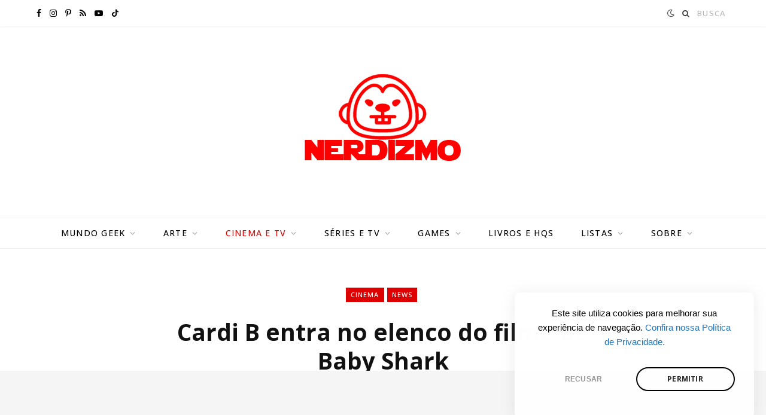

--- FILE ---
content_type: text/html; charset=utf-8
request_url: https://www.google.com/recaptcha/api2/aframe
body_size: 270
content:
<!DOCTYPE HTML><html><head><meta http-equiv="content-type" content="text/html; charset=UTF-8"></head><body><script nonce="bVEZ5kJKQB_7LLijnPXOPg">/** Anti-fraud and anti-abuse applications only. See google.com/recaptcha */ try{var clients={'sodar':'https://pagead2.googlesyndication.com/pagead/sodar?'};window.addEventListener("message",function(a){try{if(a.source===window.parent){var b=JSON.parse(a.data);var c=clients[b['id']];if(c){var d=document.createElement('img');d.src=c+b['params']+'&rc='+(localStorage.getItem("rc::a")?sessionStorage.getItem("rc::b"):"");window.document.body.appendChild(d);sessionStorage.setItem("rc::e",parseInt(sessionStorage.getItem("rc::e")||0)+1);localStorage.setItem("rc::h",'1763598360346');}}}catch(b){}});window.parent.postMessage("_grecaptcha_ready", "*");}catch(b){}</script></body></html>

--- FILE ---
content_type: application/javascript; charset=utf-8
request_url: https://fundingchoicesmessages.google.com/f/AGSKWxXVobJbpnyD2451JP1U-GIqnmSCQHNedr1umzVRZQOxbkGTU9iofqlMMybWXy-3Vt6F-pht5wo8sjyM3FgfuXhLB65i_9wxXY_ta3j0BTicG1wh6P_pGQqogC4xPLJcF_jtWF00I5obdx2b0R4pHjarYP8ivSa-4-2H4lcpQI9Zm7DMNh5WJNbWbgds/__adright./adsrc300./abtest_ab.js/popupdfp./postprofileverticalad.
body_size: -1295
content:
window['bda4a4a8-05d6-4afc-aa6a-330b54b719dc'] = true;

--- FILE ---
content_type: application/javascript; charset=UTF-8
request_url: https://nerdizmo.ig.com.br/cdn-cgi/challenge-platform/h/g/scripts/jsd/cc251d99e06e/main.js?
body_size: 4572
content:
window._cf_chl_opt={UxxT8:'g'};~function(G2,I,T,Y,M,W,S,d){G2=l,function(R,E,Gz,G1,v,f){for(Gz={R:224,E:253,v:259,f:203,A:255,K:264,J:271,U:245,o:252,D:191,Q:218,F:194,j:275},G1=l,v=R();!![];)try{if(f=parseInt(G1(Gz.R))/1*(parseInt(G1(Gz.E))/2)+parseInt(G1(Gz.v))/3*(parseInt(G1(Gz.f))/4)+-parseInt(G1(Gz.A))/5*(-parseInt(G1(Gz.K))/6)+parseInt(G1(Gz.J))/7*(parseInt(G1(Gz.U))/8)+-parseInt(G1(Gz.o))/9*(parseInt(G1(Gz.D))/10)+parseInt(G1(Gz.Q))/11+-parseInt(G1(Gz.F))/12*(parseInt(G1(Gz.j))/13),f===E)break;else v.push(v.shift())}catch(A){v.push(v.shift())}}(G,802731),I=this||self,T=I[G2(211)],Y={},Y[G2(237)]='o',Y[G2(184)]='s',Y[G2(200)]='u',Y[G2(254)]='z',Y[G2(179)]='n',Y[G2(207)]='I',Y[G2(225)]='b',M=Y,I[G2(180)]=function(R,E,A,K,Go,GU,GJ,GE,U,o,D,Q,F,j){if(Go={R:158,E:166,v:233,f:166,A:196,K:192,J:205,U:196,o:192,D:247,Q:223,F:241,j:190,N:238},GU={R:209,E:241,v:173},GJ={R:169,E:215,v:240,f:268},GE=G2,E===null||E===void 0)return K;for(U=z(E),R[GE(Go.R)][GE(Go.E)]&&(U=U[GE(Go.v)](R[GE(Go.R)][GE(Go.f)](E))),U=R[GE(Go.A)][GE(Go.K)]&&R[GE(Go.J)]?R[GE(Go.U)][GE(Go.o)](new R[(GE(Go.J))](U)):function(N,Gt,H){for(Gt=GE,N[Gt(GU.R)](),H=0;H<N[Gt(GU.E)];N[H]===N[H+1]?N[Gt(GU.v)](H+1,1):H+=1);return N}(U),o='nAsAaAb'.split('A'),o=o[GE(Go.D)][GE(Go.Q)](o),D=0;D<U[GE(Go.F)];Q=U[D],F=b(R,E,Q),o(F)?(j='s'===F&&!R[GE(Go.j)](E[Q]),GE(Go.N)===A+Q?J(A+Q,F):j||J(A+Q,E[Q])):J(A+Q,F),D++);return K;function J(N,H,GR){GR=l,Object[GR(GJ.R)][GR(GJ.E)][GR(GJ.v)](K,H)||(K[H]=[]),K[H][GR(GJ.f)](N)}},W=G2(235)[G2(242)](';'),S=W[G2(247)][G2(223)](W),I[G2(164)]=function(R,E,GQ,Gv,v,A,K,J){for(GQ={R:273,E:241,v:197,f:268,A:263},Gv=G2,v=Object[Gv(GQ.R)](E),A=0;A<v[Gv(GQ.E)];A++)if(K=v[A],'f'===K&&(K='N'),R[K]){for(J=0;J<E[v[A]][Gv(GQ.E)];-1===R[K][Gv(GQ.v)](E[v[A]][J])&&(S(E[v[A]][J])||R[K][Gv(GQ.f)]('o.'+E[v[A]][J])),J++);}else R[K]=E[v[A]][Gv(GQ.A)](function(U){return'o.'+U})},d=function(Gm,GC,Ge,GV,GH,GI,E,f,A){return Gm={R:217,E:159},GC={R:216,E:268,v:216,f:186,A:265,K:268,J:265,U:216},Ge={R:241},GV={R:226},GH={R:241,E:265,v:169,f:215,A:240,K:240,J:169,U:226,o:268,D:268,Q:268,F:226,j:268,N:216,H:216,V:169,e:215,C:226,m:226,g:268,y:268,k:268,X:186},GI=G2,E=String[GI(Gm.R)],f={'h':function(K,Gj){return Gj={R:182,E:265},K==null?'':f.g(K,6,function(J,GT){return GT=l,GT(Gj.R)[GT(Gj.E)](J)})},'g':function(K,J,U,GO,o,D,Q,F,j,N,H,V,C,y,X,Z,P,G0){if(GO=GI,K==null)return'';for(D={},Q={},F='',j=2,N=3,H=2,V=[],C=0,y=0,X=0;X<K[GO(GH.R)];X+=1)if(Z=K[GO(GH.E)](X),Object[GO(GH.v)][GO(GH.f)][GO(GH.A)](D,Z)||(D[Z]=N++,Q[Z]=!0),P=F+Z,Object[GO(GH.v)][GO(GH.f)][GO(GH.K)](D,P))F=P;else{if(Object[GO(GH.J)][GO(GH.f)][GO(GH.K)](Q,F)){if(256>F[GO(GH.U)](0)){for(o=0;o<H;C<<=1,y==J-1?(y=0,V[GO(GH.o)](U(C)),C=0):y++,o++);for(G0=F[GO(GH.U)](0),o=0;8>o;C=G0&1.85|C<<1.57,y==J-1?(y=0,V[GO(GH.D)](U(C)),C=0):y++,G0>>=1,o++);}else{for(G0=1,o=0;o<H;C=G0|C<<1.47,y==J-1?(y=0,V[GO(GH.Q)](U(C)),C=0):y++,G0=0,o++);for(G0=F[GO(GH.F)](0),o=0;16>o;C=C<<1|1.06&G0,y==J-1?(y=0,V[GO(GH.j)](U(C)),C=0):y++,G0>>=1,o++);}j--,j==0&&(j=Math[GO(GH.N)](2,H),H++),delete Q[F]}else for(G0=D[F],o=0;o<H;C=C<<1|G0&1.37,J-1==y?(y=0,V[GO(GH.D)](U(C)),C=0):y++,G0>>=1,o++);F=(j--,0==j&&(j=Math[GO(GH.H)](2,H),H++),D[P]=N++,String(Z))}if(F!==''){if(Object[GO(GH.V)][GO(GH.e)][GO(GH.A)](Q,F)){if(256>F[GO(GH.C)](0)){for(o=0;o<H;C<<=1,J-1==y?(y=0,V[GO(GH.j)](U(C)),C=0):y++,o++);for(G0=F[GO(GH.m)](0),o=0;8>o;C=G0&1.07|C<<1.58,J-1==y?(y=0,V[GO(GH.g)](U(C)),C=0):y++,G0>>=1,o++);}else{for(G0=1,o=0;o<H;C=G0|C<<1,y==J-1?(y=0,V[GO(GH.y)](U(C)),C=0):y++,G0=0,o++);for(G0=F[GO(GH.F)](0),o=0;16>o;C=C<<1.24|1&G0,J-1==y?(y=0,V[GO(GH.Q)](U(C)),C=0):y++,G0>>=1,o++);}j--,0==j&&(j=Math[GO(GH.H)](2,H),H++),delete Q[F]}else for(G0=D[F],o=0;o<H;C=1&G0|C<<1.74,y==J-1?(y=0,V[GO(GH.D)](U(C)),C=0):y++,G0>>=1,o++);j--,j==0&&H++}for(G0=2,o=0;o<H;C=C<<1|1.1&G0,J-1==y?(y=0,V[GO(GH.k)](U(C)),C=0):y++,G0>>=1,o++);for(;;)if(C<<=1,J-1==y){V[GO(GH.k)](U(C));break}else y++;return V[GO(GH.X)]('')},'j':function(K,GL){return GL=GI,null==K?'':''==K?null:f.i(K[GL(Ge.R)],32768,function(J,GB){return GB=GL,K[GB(GV.R)](J)})},'i':function(K,J,U,Gi,o,D,Q,F,j,N,H,V,C,y,X,Z,G0,P){for(Gi=GI,o=[],D=4,Q=4,F=3,j=[],V=U(0),C=J,y=1,N=0;3>N;o[N]=N,N+=1);for(X=0,Z=Math[Gi(GC.R)](2,2),H=1;H!=Z;P=V&C,C>>=1,0==C&&(C=J,V=U(y++)),X|=H*(0<P?1:0),H<<=1);switch(X){case 0:for(X=0,Z=Math[Gi(GC.R)](2,8),H=1;Z!=H;P=V&C,C>>=1,0==C&&(C=J,V=U(y++)),X|=H*(0<P?1:0),H<<=1);G0=E(X);break;case 1:for(X=0,Z=Math[Gi(GC.R)](2,16),H=1;H!=Z;P=C&V,C>>=1,C==0&&(C=J,V=U(y++)),X|=H*(0<P?1:0),H<<=1);G0=E(X);break;case 2:return''}for(N=o[3]=G0,j[Gi(GC.E)](G0);;){if(y>K)return'';for(X=0,Z=Math[Gi(GC.v)](2,F),H=1;H!=Z;P=V&C,C>>=1,0==C&&(C=J,V=U(y++)),X|=(0<P?1:0)*H,H<<=1);switch(G0=X){case 0:for(X=0,Z=Math[Gi(GC.v)](2,8),H=1;Z!=H;P=C&V,C>>=1,0==C&&(C=J,V=U(y++)),X|=(0<P?1:0)*H,H<<=1);o[Q++]=E(X),G0=Q-1,D--;break;case 1:for(X=0,Z=Math[Gi(GC.R)](2,16),H=1;H!=Z;P=C&V,C>>=1,C==0&&(C=J,V=U(y++)),X|=(0<P?1:0)*H,H<<=1);o[Q++]=E(X),G0=Q-1,D--;break;case 2:return j[Gi(GC.f)]('')}if(0==D&&(D=Math[Gi(GC.R)](2,F),F++),o[G0])G0=o[G0];else if(Q===G0)G0=N+N[Gi(GC.A)](0);else return null;j[Gi(GC.K)](G0),o[Q++]=N+G0[Gi(GC.J)](0),D--,N=G0,0==D&&(D=Math[Gi(GC.U)](2,F),F++)}}},A={},A[GI(Gm.E)]=f.h,A}(),s();function l(r,R,E){return E=G(),l=function(t,v,c){return t=t-157,c=E[t],c},l(r,R)}function B(R,E,Gs,Gd,Ga,GS,G5,v,f){Gs={R:246,E:251,v:214,f:261,A:208,K:188,J:260,U:270,o:248,D:177,Q:181,F:219,j:172,N:202,H:159,V:277},Gd={R:160},Ga={R:258,E:195,v:227,f:258},GS={R:177},G5=G2,v=I[G5(Gs.R)],f=new I[(G5(Gs.E))](),f[G5(Gs.v)](G5(Gs.f),G5(Gs.A)+I[G5(Gs.K)][G5(Gs.J)]+G5(Gs.U)+v.r),v[G5(Gs.o)]&&(f[G5(Gs.D)]=5e3,f[G5(Gs.Q)]=function(G6){G6=G5,E(G6(GS.R))}),f[G5(Gs.F)]=function(G7){G7=G5,f[G7(Ga.R)]>=200&&f[G7(Ga.R)]<300?E(G7(Ga.E)):E(G7(Ga.v)+f[G7(Ga.f)])},f[G5(Gs.j)]=function(G8){G8=G5,E(G8(Gd.R))},f[G5(Gs.N)](d[G5(Gs.H)](JSON[G5(Gs.V)](R)))}function n(R,E,GA,GG){return GA={R:222,E:169,v:262,f:240,A:197,K:220},GG=G2,E instanceof R[GG(GA.R)]&&0<R[GG(GA.R)][GG(GA.E)][GG(GA.v)][GG(GA.f)](E)[GG(GA.A)](GG(GA.K))}function a(GF,Gc,v,f,A,K,J){Gc=(GF={R:230,E:170,v:157,f:162,A:229,K:199,J:210,U:163,o:232,D:212,Q:174,F:199,j:269},G2);try{return v=T[Gc(GF.R)](Gc(GF.E)),v[Gc(GF.v)]=Gc(GF.f),v[Gc(GF.A)]='-1',T[Gc(GF.K)][Gc(GF.J)](v),f=v[Gc(GF.U)],A={},A=SmLg3(f,f,'',A),A=SmLg3(f,f[Gc(GF.o)]||f[Gc(GF.D)],'n.',A),A=SmLg3(f,v[Gc(GF.Q)],'d.',A),T[Gc(GF.F)][Gc(GF.j)](v),K={},K.r=A,K.e=null,K}catch(U){return J={},J.r={},J.e=U,J}}function O(R,GW,G3){return GW={R:257},G3=G2,Math[G3(GW.R)]()<R}function x(v,f,Gq,Gb,A,K,J){if(Gq={R:228,E:248,v:195,f:272,A:204,K:185,J:195,U:201,o:168,D:272,Q:204,F:250,j:171,N:201,H:168},Gb=G2,A=Gb(Gq.R),!v[Gb(Gq.E)])return;f===Gb(Gq.v)?(K={},K[Gb(Gq.f)]=A,K[Gb(Gq.A)]=v.r,K[Gb(Gq.K)]=Gb(Gq.J),I[Gb(Gq.U)][Gb(Gq.o)](K,'*')):(J={},J[Gb(Gq.D)]=A,J[Gb(Gq.Q)]=v.r,J[Gb(Gq.K)]=Gb(Gq.F),J[Gb(Gq.j)]=f,I[Gb(Gq.N)][Gb(Gq.H)](J,'*'))}function i(f,A,Gf,G9,K,J,U,o,D,Q,F,j){if(Gf={R:206,E:250,v:246,f:208,A:188,K:260,J:183,U:165,o:251,D:214,Q:261,F:177,j:181,N:236,H:188,V:234,e:193,C:176,m:249,g:187,y:266,k:188,X:213,Z:221,h:256,P:272,G0:189,GA:202,GK:159},G9=G2,!O(.01))return![];J=(K={},K[G9(Gf.R)]=f,K[G9(Gf.E)]=A,K);try{U=I[G9(Gf.v)],o=G9(Gf.f)+I[G9(Gf.A)][G9(Gf.K)]+G9(Gf.J)+U.r+G9(Gf.U),D=new I[(G9(Gf.o))](),D[G9(Gf.D)](G9(Gf.Q),o),D[G9(Gf.F)]=2500,D[G9(Gf.j)]=function(){},Q={},Q[G9(Gf.N)]=I[G9(Gf.H)][G9(Gf.V)],Q[G9(Gf.e)]=I[G9(Gf.H)][G9(Gf.C)],Q[G9(Gf.m)]=I[G9(Gf.H)][G9(Gf.g)],Q[G9(Gf.y)]=I[G9(Gf.k)][G9(Gf.X)],F=Q,j={},j[G9(Gf.Z)]=J,j[G9(Gf.h)]=F,j[G9(Gf.P)]=G9(Gf.G0),D[G9(Gf.GA)](d[G9(Gf.GK)](j))}catch(N){}}function b(R,E,v,Gw,Gr,A){Gr=(Gw={R:198,E:196,v:267,f:276},G2);try{return E[v][Gr(Gw.R)](function(){}),'p'}catch(K){}try{if(null==E[v])return E[v]===void 0?'u':'x'}catch(J){return'i'}return R[Gr(Gw.E)][Gr(Gw.v)](E[v])?'a':E[v]===R[Gr(Gw.E)]?'C':E[v]===!0?'T':!1===E[v]?'F':(A=typeof E[v],Gr(Gw.f)==A?n(R,E[v])?'N':'f':M[A]||'?')}function z(R,Gp,Gl,E){for(Gp={R:233,E:273,v:239},Gl=G2,E=[];null!==R;E=E[Gl(Gp.R)](Object[Gl(Gp.E)](R)),R=Object[Gl(Gp.v)](R));return E}function L(Gu,G4,R,E,v,f){return Gu={R:246,E:244,v:167},G4=G2,R=I[G4(Gu.R)],E=3600,v=Math[G4(Gu.E)](+atob(R.t)),f=Math[G4(Gu.E)](Date[G4(Gu.v)]()/1e3),f-v>E?![]:!![]}function s(GZ,GX,Gy,GY,R,E,v,f,A){if(GZ={R:246,E:248,v:178,f:243,A:274,K:274,J:161,U:231,o:231},GX={R:178,E:243,v:231},Gy={R:175},GY=G2,R=I[GY(GZ.R)],!R)return;if(!L())return;(E=![],v=R[GY(GZ.E)]===!![],f=function(GM,K){if(GM=GY,!E){if(E=!![],!L())return;K=a(),B(K.r,function(J){x(R,J)}),K.e&&i(GM(Gy.R),K.e)}},T[GY(GZ.v)]!==GY(GZ.f))?f():I[GY(GZ.A)]?T[GY(GZ.K)](GY(GZ.J),f):(A=T[GY(GZ.U)]||function(){},T[GY(GZ.o)]=function(Gn){Gn=GY,A(),T[Gn(GX.R)]!==Gn(GX.E)&&(T[Gn(GX.v)]=A,f())})}function G(Gh){return Gh='random,status,32835XJxebk,UxxT8,POST,toString,map,443232uIcUKI,charAt,chlApiClientVersion,isArray,push,removeChild,/jsd/oneshot/cc251d99e06e/0.4082571217412704:1763597618:KKLdn22HBxcs69CnC4uSW1e2scR8gEjQ8hMarskjScU/,7CgZDck,source,keys,addEventListener,159913AkWTZA,function,stringify,style,Object,gRctEsu,xhr-error,DOMContentLoaded,display: none,contentWindow,eiUW7,/invisible/jsd,getOwnPropertyNames,now,postMessage,prototype,iframe,detail,onerror,splice,contentDocument,error on cf_chl_props,ttuO8,timeout,readyState,number,SmLg3,ontimeout,+$d9pyKQ-6WMNvkRXa2ZT1e4nrhHJc7Bbxus3mIqEPFgolLjV0wA5zi8GDYUOCSft,/b/ov1/0.4082571217412704:1763597618:KKLdn22HBxcs69CnC4uSW1e2scR8gEjQ8hMarskjScU/,string,event,join,MZAL3,_cf_chl_opt,jsd,isNaN,53040cmAqoc,from,chlApiUrl,2844rsJgCI,success,Array,indexOf,catch,body,undefined,parent,send,524ZYBfyt,sid,Set,msg,bigint,/cdn-cgi/challenge-platform/h/,sort,appendChild,document,navigator,BFNxv0,open,hasOwnProperty,pow,fromCharCode,6644286qWVKJW,onload,[native code],errorInfoObject,Function,bind,1487BFsoXe,boolean,charCodeAt,http-code:,cloudflare-invisible,tabIndex,createElement,onreadystatechange,clientInformation,concat,FuTV3,_cf_chl_opt;IWcE4;Rnrj2;MnHSY6;AOwm3;IpYo4;DktaO6;jJnRO8;jqSd0;BCsL6;KoHeN1;LYXex0;MMkG8;GHGja3;SmLg3;eiUW7;RIgDA6;SFhM7,chlApiSitekey,object,d.cookie,getPrototypeOf,call,length,split,loading,floor,6972688tQEpPN,__CF$cv$params,includes,api,chlApiRumWidgetAgeMs,error,XMLHttpRequest,2277InygRC,806XLQUFu,symbol,105GvIatW,chctx'.split(','),G=function(){return Gh},G()}}()